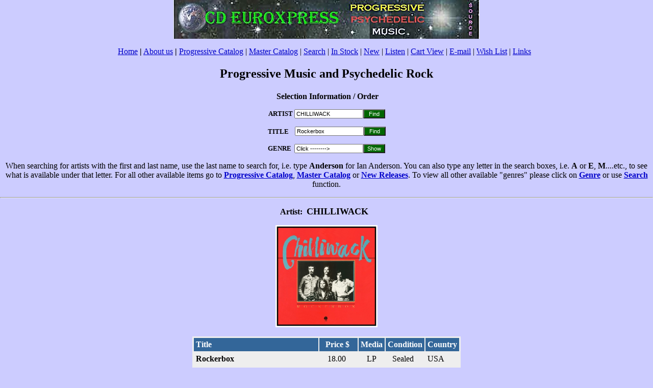

--- FILE ---
content_type: text/html
request_url: http://www.cdeuroxpress.com/ex/asp/ARTIST.CHILLIWACK/TITLE.Rockerbox/CATALOG.1504684/xe/item
body_size: 10419
content:

<HTML>

<head>

<title>CHILLIWACK-Rockerbox</title>

<meta http-equiv="Content-Type" content="text/html; charset=windows-1252">
<meta http-equiv="Window-target" content="_top">
<meta name="description" content="CHILLIWACK.Rockerbox"><meta name="keywords" content="psychedelic rock,progressive music,import cds,psychedelic music,progressive rock,rare import cds,progressive cds order,hard rock,krautrock,spacerock">

<meta name="GENERATOR" content="Microsoft FrontPage 6.0">
<meta name="ProgId" content="FrontPage.Editor.Document">
</HEAD>

<BODY text=#000000 vLink=#00458a aLink=#000000 link=#0000ca bgColor=#CCCCFF

leftMargin=0 topMargin=0>

<p align="center">
<a href="/cdlogo.jpg">
<img border="0" src="/cdlogo.jpg" alt="Progressive Rock Music and Psychedelic Rock Music, Import CDs and LPs - CD Euroxpress"></a>

<p align="center"><font size="3"><a href="/index.htm">Home</a><b> |</b>  <a href="/aboutus.htm">About
us</a> <b>| </b><a href="/catalog.asp">Progressive Catalog</a> | <a href="/mastercatalog.asp">Master
Catalog</a> | <a href="/search.asp">Search</a> | <a href="/instock.asp">In Stock</a>
| <a href="/newreleases.asp">New</a> | <a href="/listen.asp">Listen</a> | <a href="http://ww4.aitsafe.com/cf/review.cfm?userid=68108436">Cart
View</a> | <a><script language="javascript">eval(unescape('%64%6F%63%75%6D%65%6E%74%2E%77%72%69%74%65%28%22%3C%61%20%68%72%65%66%3D%27%6D%61%69%6C%74%6F%3A%6D%61%69%6C%40%63%64%65%75%72%6F%78%70%72%65%73%73%2E%63%6F%6D%3F%73%75%62%6A%65%63%74%3D%6D%61%69%6C%27%3E")'))</script>
E-mail</a> <a>|</a>  <a href="/wishlist.htm">Wish List</a> | <a href="/links.asp">Links</a>
</font>&nbsp;<h1 align="center"><font size="5"><b>Progressive Music and Psychedelic Rock</b></font></h1>

<p align="center"><font face="BaselBook">&nbsp;</font><b>Selection Information / Order</b>



</p>



<form BOTID="0" METHOD="POST" ACTION="/searchArtist.asp">
  <div align="center">
    <center>
    <table BORDER="0" cellspacing="0" cellpadding="0">
      <tr>
        <td><b><font size="2">ARTIST&nbsp;</font></b></td>
        <td>
          <p align="center"><input NAME="ARTIST" VALUE="CHILLIWACK" size="20" style="font-size: 8pt"><input TYPE="submit" value=" Find " style="background-color: #006600; color: #FFFFFF; font-size: 8pt"></p>
        </td>
      </tr>
    </table>
    </center>
  </div>
</form>

<form method="POST" action="/searchTitle.asp">
  <div align="center">
    <center>
    <table BORDER="0" cellspacing="0" cellpadding="0">
      <tr>
        <td><b><font size="2">TITLE</font>&nbsp;&nbsp;&nbsp;</b></td>
        <td>
          <p align="center"><input NAME="TITLE" VALUE="Rockerbox" size="20" style="font-size: 8pt"><input TYPE="submit" value=" Find " style="background-color: #006600; color: #FFFFFF; font-size: 8pt"></p>
        </td>
      </tr>
    </table>
    </center>
  </div>
</form>

<form method="POST" action="/genre.asp">

    
    <center>
    <table BORDER="0" cellspacing="0" cellpadding="0">
      <tr>
        <td><b><font size="2">GENRE &nbsp;</font></b></td>
        <td>
          <p align="center"><input NAME="GENRE" VALUE="Click -------->" size="20" style="font-size: 8pt"><input TYPE="submit" value="Show" style="background-color: #006600; color: #FFFFFF; font-size: 8pt"></p>
        </td>
      </tr>
    </table>
    <p align="center">When searching for artists with the first and last name,
    use the last name to search for, i.e. type <b>Anderson</b> for Ian Anderson.
    You can also type any letter in the search boxes, i.e. <b>A</b> or <b>E</b>,
    <b>M</b>....etc., to see what is available under that letter. For all other
    available items go to <a href="/catalog.asp"><b>Progressive
    Catalog</b></a>, <a href="/mastercatalog.asp"><b>Master
    Catalog</b></a> or <a href="/newreleases.asp"><b>New
    Releases</b></a>. To view all other available &quot;genres&quot; please
    click on <a href="/genre.asp"><b>Genre</b></a>
    or use <a href="/search.asp"><b>Search</b></a>
    function.

</form>

</center>




<FORM action=http://ww4.aitsafe.com/cf/add.cfm method=post>

<input type="hidden" name="userid" value="68108436">



<hr>



<CENTER>


<p><SPAN class=h><B><font size="3">Artist:</font>&nbsp; </B></SPAN><b><font size="4">
CHILLIWACK </font></b><SPAN class=h>&nbsp;</SPAN></p>
<p>

<img src="http://www.cdeuroxpress.com/images2/SASD-7511.jpg"width="200" height="200" onerror="this.style.display='none';" />
</p>

<TABLE width=530 border=0 height="642">

<TBODY>

<TR>

<TD class=t bgColor=#eeeeee height="638">

<TABLE cellPadding=4 border=0 height="680">

<TBODY>

<TR>

<TD class=t width="50%" bgColor=#336699 height="21"><B><FONT color=#ffffff>Title</FONT>

</B></TD>

<TD class=t width="15%" bgColor=#336699 height="21">

<p align="center"><B><FONT color=#ffffff>Price

$&nbsp;</FONT></B></p>

</TD>

<TD class=t bgColor=#336699 height="21" colspan="2">

<p align="center"><B><FONT color=#ffffff>Media</FONT>

</B></p>

</TD>

<TD class=t bgColor=#336699 height="21">

<p align="center"><B><FONT color=#ffffff>Condition</FONT>

</B></p>

</TD>

<TD class=t bgColor=#336699 height="21"><b><font color="#ffffff">Country</font></b></TD></TR>

<TR>

<TD class=t valign="top"><b>
Rockerbox

</b>

</TD>

<TD class=t valign="top">

<p align="center">
18.00

 &nbsp;</p>

</TD>

<TD class=t valign="top" colspan="2">

<p align="center">
LP

</p>

</TD>

<TD class=t valign="top">

<p align="center">
Sealed

 &nbsp;</p>

</TD>

<TD class=t valign="top">
USA

</TD></TR><SPAN class=h>

<TR>

<TD class=t colSpan=6><SPAN class=h>
1975 album from Canadian hardrockers.

</SPAN>

<HR>

</TD></TR>

<TR>

<TD class=t colSpan=3><SPAN class=h><b>Item Number:</b> 
1504684</SPAN>

</TD>

<TD class=t colSpan=3><b>Status: </b><font color="#FF0000">
IN STOCK

  </font>

</TD></TR>

<TR>

<TD class=t colSpan=3><b>Genre:</b> 
Hard Rock

</TD>

</CENTER>

<TD class=t colSpan=3>

<b>Order Quantity:</b> <input type="text" name="CHILLIWACK" size="2" value="1">

<input type="hidden" name="price" value="18.00">
<input type="submit" value="  Buy  " name="SUBMIT" style="background-color: #99CC00">
<input type="hidden" name="product" value="CHILLIWACK-Rockerbox (LP) 1504684 (IN STOCK)" size="2" value="1">
<input type="hidden" name="return" value="www.cdeuroxpress.com/catalog.asp">
</TD></TR>



<CENTER>

<TR>

<TD class=t colSpan=6><b>Year of Release:</b> 
1975

</TD></TR></SPAN>

<TR>

<TD class=t colSpan=3><b>Label:</b>&nbsp;SIRE

</TD>

<TD class=t colSpan=3><b>Label Number:</b>    &nbsp;SASD-7511

</TD></TR>

<TR>

<TD class=t colSpan=6>

<TABLE cellSpacing=0 cellPadding=0 border=0>

<TBODY>

<TR>

<TD class=t>


<hr>

<p><B>Payment Methods:</B> Visa, MasterCard, American Express, Personal Check, Money Order,

Cash (US Funds)</p>

</center><p align="left"><b>&nbsp;&nbsp;&nbsp;&nbsp;&nbsp;&nbsp;&nbsp;&nbsp;&nbsp;&nbsp;&nbsp;&nbsp;&nbsp;&nbsp;&nbsp;&nbsp;
---&nbsp; Orders are processed via secure ordering system</b> --- <BR>

<BR><b>Shipping:</b><BR>

Items &quot;In Stock&quot; are shipped immediately, for
&quot;Special Orders&quot; please allow 2-4 weeks for delivery (see
&quot;Status&quot; above).

<p align="left"><B>Shipping Methods:</B><BR>CD/DVD shipped to USA destination - 
$ 3.75 + $ 1.50 each additional <br>
CD/DVD shipped to Europe destination - $ 13.75 + $ 2.50 each additional <br>
CD/DVD shipped to South America / Mexico - $ 13.15 + $ 2.50 each additional <br>
CD/DVD shipped to Japan / Far East - $ 13.75 + $ 2.50 each additional <br>
CD/DVD shipped to Australia / New Zealand - $ 13.75 + $ 2.50 each additional <br>
CD/DVD shipped to CANADA destination - $ 9.55 + $ 2.00 each additional <br>
1 LP (single) shipped to USA destination - $ 6.50 <br>
2 LP's (single) shipped to USA destination - $ 8.00 <br>
More LP's shipped to USA destination - shipping based on weight <br>
Vinyl International shipping - airmail at cost (e-mail/ask if need to know 
ahead) <br>
Other International shipping - airmail at cost (e-mail/ask if need to know 
ahead) &nbsp;&nbsp;&nbsp;&nbsp;&nbsp;&nbsp;&nbsp;&nbsp;&nbsp;&nbsp;&nbsp;&nbsp;&nbsp;&nbsp;&nbsp;&nbsp;&nbsp;&nbsp;&nbsp;&nbsp;&nbsp;&nbsp;&nbsp;&nbsp;&nbsp;&nbsp;&nbsp;&nbsp;&nbsp;&nbsp;&nbsp;&nbsp;&nbsp;&nbsp;&nbsp;&nbsp;&nbsp;&nbsp;&nbsp;&nbsp;&nbsp;&nbsp;&nbsp;&nbsp;&nbsp;&nbsp;&nbsp;&nbsp;&nbsp;&nbsp;&nbsp;<BR><B>Return Policy:</B><BR>Only defective
or non-ordered product is

returnable <BR><BR><B>Grading:</B><BR>All items are generally new

unless noted otherwise (see &quot;Condition&quot; above)</p></p></p>

</TD></TR></TBODY></TABLE></TD></TR></TBODY></TABLE></TD></TR></TBODY></TABLE>

<p align="center"><script language='javascript'>eval(unescape('%64%6F%63%75%6D%65%6E%74%2E%77%72%69%74%65%28%22%3C%61%20%68%72%65%66%3D%27%6D%61%69%6C%74%6F%3A%6D%61%69%6C%40%63%64%65%75%72%6F%78%70%72%65%73%73%2E%63%6F%6D%3F%73%75%62%6A%65%63%74%3D%6D%61%69%6C%27%3E")'))</script><font face='arial' size='2'>E-mail</font> 
                                                          
</form>

<a><p align="center">If you would like us to find something not listed here, please
click on <b></b>

</a> <b><a href="/wishlist.htm">Wish List</a>.</b>

</p>

<hr width="30%" color="#CC3300">
<p align="center"><b>Progressive Music, Psychedelic Rock and Import CDs</b>

</p>

<p align="center"><font size="3"><a href="/index.htm">Home</a><b> |</b>  <a href="/aboutus.htm">About
us</a> <b>| </b><a href="/catalog.asp">Progressive Catalog</a> | <a href="/mastercatalog.asp">Master
Catalog</a> | <a href="/search.asp">Search</a> | <a href="/instock.asp">In Stock</a>
| <a href="/newreleases.asp">New</a> | <a href="/listen.asp">Listen</a> | <a href="http://ww4.aitsafe.com/cf/review.cfm?userid=68108436">Cart
View</a> | <a><script language="javascript">eval(unescape('%64%6F%63%75%6D%65%6E%74%2E%77%72%69%74%65%28%22%3C%61%20%68%72%65%66%3D%27%6D%61%69%6C%74%6F%3A%6D%61%69%6C%40%63%64%65%75%72%6F%78%70%72%65%73%73%2E%63%6F%6D%3F%73%75%62%6A%65%63%74%3D%6D%61%69%6C%27%3E")'))</script>
E-mail</a> <a>|</a>  <a href="/wishlist.htm">Wish List</a> | <a href="/links.asp">Links</a>
</font>&nbsp;</p>


</BODY></HTML>